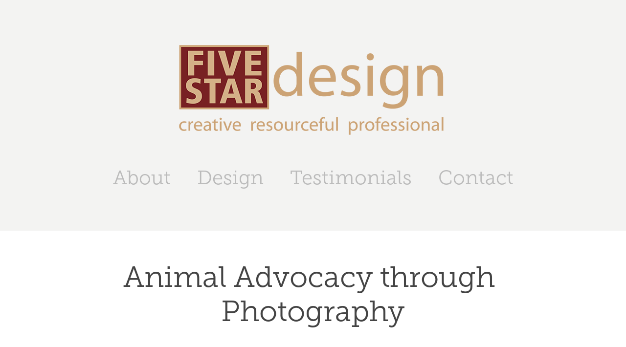

--- FILE ---
content_type: text/html; charset=utf-8
request_url: https://fivestardesignstudio.com/animal-advocacy-through-photography
body_size: 6385
content:
<!DOCTYPE HTML>
<html lang="en-US">
<head>
  <meta charset="UTF-8" />
  <meta name="viewport" content="width=device-width, initial-scale=1" />
      <meta name="keywords"  content="Adobe Portfolio,Photography,animal advocacy,animal shelter,rescue" />
      <meta name="description"  content="Combining my love for animals and photography – 
helping animals find their forever home." />
      <meta name="twitter:card"  content="summary_large_image" />
      <meta name="twitter:site"  content="@AdobePortfolio" />
      <meta  property="og:title" content="FIVESTARdesignStudio - Animal Advocacy through Photography" />
      <meta  property="og:description" content="Combining my love for animals and photography – 
helping animals find their forever home." />
      <meta  property="og:image" content="https://cdn.myportfolio.com/7c42249b889d57843c227a0aecd33976/2e42ff41788897.57b471e80996e_rwc_89x0x1024x803x1024.jpg?h=60948cd60dbc1d58a98ee0b83b8a2661" />
        <link rel="icon" href="https://cdn.myportfolio.com/7c42249b889d57843c227a0aecd33976/6b944c21-ad6a-4821-81bc-323eab478b88_carw_1x1x32.jpg?h=382a1f9a2df50b1a7fb47beea3ead591" />
        <link rel="apple-touch-icon" href="https://cdn.myportfolio.com/7c42249b889d57843c227a0aecd33976/d6220cf6-3afd-4839-b5f6-99da7f0c8e6a_carw_1x1x180.jpg?h=5f7f4b5e6d350984f72ae27ed7072c5d" />
      <link rel="stylesheet" href="/dist/css/main.css" type="text/css" />
      <link rel="stylesheet" href="https://cdn.myportfolio.com/7c42249b889d57843c227a0aecd33976/717829a48b5fad64747b7bf2f577ae731747241289.css?h=1f671062477380b356591bb2b2b3f6c7" type="text/css" />
    <link rel="canonical" href="https://fivestardesignstudio.com/animal-advocacy-through-photography" />
      <title>FIVESTARdesignStudio - Animal Advocacy through Photography</title>
    <script type="text/javascript" src="//use.typekit.net/ik/[base64].js?cb=35f77bfb8b50944859ea3d3804e7194e7a3173fb" async onload="
    try {
      window.Typekit.load();
    } catch (e) {
      console.warn('Typekit not loaded.');
    }
    "></script>
</head>
  <body class="transition-enabled">  <div class='page-background-video page-background-video-with-panel'>
  </div>
  <div class="js-responsive-nav">
    <div class="responsive-nav has-social">
      <div class="close-responsive-click-area js-close-responsive-nav">
        <div class="close-responsive-button"></div>
      </div>
          <nav data-hover-hint="nav">
            <div class="pages">
      <div class="page-title">
        <a href="/about" >About</a>
      </div>
                  <div class="gallery-title"><a href="/projects" >Design</a></div>
      <div class="page-title">
        <a href="/good-stuff" >Testimonials</a>
      </div>
      <div class="page-title">
        <a href="/contact" >Contact</a>
      </div>
            </div>
              <div class="social pf-nav-social" data-hover-hint="navSocialIcons">
                <ul>
                </ul>
              </div>
          </nav>
    </div>
  </div>
  <div class="site-wrap cfix js-site-wrap">
      <header class="site-header" data-context="theme.topcontainer" data-hover-hint="header">
          <div class="logo-wrap" data-hover-hint="logo">
<div class="logo-secondary logo-secondary-image ">
    <a href="/projects" class="image-normal image-link">
      <img src="https://cdn.myportfolio.com/7c42249b889d57843c227a0aecd33976/8a31fd9c-b3b9-469c-a758-47353d478e51_rwc_0x0x550x187x4096.png?h=71c3839314b81c3cfef847a54f863fcf" alt="">
    </a>
</div>

          </div>
  <div class="hamburger-click-area js-hamburger">
    <div class="hamburger">
      <i></i>
      <i></i>
      <i></i>
    </div>
  </div>
            <nav data-hover-hint="nav">
              <div class="pages">
      <div class="page-title">
        <a href="/about" >About</a>
      </div>
                  <div class="gallery-title"><a href="/projects" >Design</a></div>
      <div class="page-title">
        <a href="/good-stuff" >Testimonials</a>
      </div>
      <div class="page-title">
        <a href="/contact" >Contact</a>
      </div>
              </div>
                <div class="social pf-nav-social" data-hover-hint="navSocialIcons">
                  <ul>
                  </ul>
                </div>
            </nav>
      </header>
    <div class="site-container">
      <div class="site-content e2e-site-content">
        <main>
  <div class="page-container" data-context="page.page.container" data-hover-hint="pageContainer">
    <section class="page standard-modules">
        <header class="page-header content" data-context="pages" data-identity="id:p57b470e516bd3e85299aa93b084fd64e1ca7c5f94997fb08d8c64">
            <h1 class="title preserve-whitespace">Animal Advocacy through Photography</h1>
        </header>
      <div class="page-content js-page-content" data-context="pages" data-identity="id:p57b470e516bd3e85299aa93b084fd64e1ca7c5f94997fb08d8c64">
        <div id="project-canvas" class="js-project-modules modules content">
          <div id="project-modules">
              
              <div class="project-module module image project-module-image js-js-project-module" >

  

  
     <div class="js-lightbox" data-src="https://cdn.myportfolio.com/7c42249b889d57843c227a0aecd33976/70eb14f69902171d26cfb0e7.jpg?h=9c59599d836e93100a4f3df30b533f2f">
           <img
             class="js-lazy e2e-site-project-module-image"
             src="[data-uri]"
             data-src="https://cdn.myportfolio.com/7c42249b889d57843c227a0aecd33976/70eb14f69902171d26cfb0e7_rw_1200.jpg?h=7ab57da12f6d441c617ea8b8b4a12ff4"
             data-srcset="https://cdn.myportfolio.com/7c42249b889d57843c227a0aecd33976/70eb14f69902171d26cfb0e7_rw_600.jpg?h=4b8d60445650413b9183a15013e6148e 600w,https://cdn.myportfolio.com/7c42249b889d57843c227a0aecd33976/70eb14f69902171d26cfb0e7_rw_1200.jpg?h=7ab57da12f6d441c617ea8b8b4a12ff4 1200w,"
             data-sizes="(max-width: 1200px) 100vw, 1200px"
             width="1200"
             height="0"
             style="padding-bottom: 66.67%; background: rgba(0, 0, 0, 0.03)"
             
           >
     </div>
  

</div>

              
              
              
              
              
              
              
              
              
              <div class="project-module module image project-module-image js-js-project-module" >

  

  
     <div class="js-lightbox" data-src="https://cdn.myportfolio.com/7c42249b889d57843c227a0aecd33976/1b1914894a109d154bcd2c02.jpg?h=b0fff78cf0dbd478702f089fe1860b2d">
           <img
             class="js-lazy e2e-site-project-module-image"
             src="[data-uri]"
             data-src="https://cdn.myportfolio.com/7c42249b889d57843c227a0aecd33976/1b1914894a109d154bcd2c02_rw_1200.jpg?h=3f62d2e05ae68795d205221ca1220371"
             data-srcset="https://cdn.myportfolio.com/7c42249b889d57843c227a0aecd33976/1b1914894a109d154bcd2c02_rw_600.jpg?h=3ce59fe2788f9b76b946c4b7053dcd01 600w,https://cdn.myportfolio.com/7c42249b889d57843c227a0aecd33976/1b1914894a109d154bcd2c02_rw_1200.jpg?h=3f62d2e05ae68795d205221ca1220371 1200w,"
             data-sizes="(max-width: 1200px) 100vw, 1200px"
             width="1200"
             height="0"
             style="padding-bottom: 66.67%; background: rgba(0, 0, 0, 0.03)"
             
           >
     </div>
  

</div>

              
              
              
              
              
              
              
              
              
              <div class="project-module module image project-module-image js-js-project-module" >

  

  
     <div class="js-lightbox" data-src="https://cdn.myportfolio.com/7c42249b889d57843c227a0aecd33976/7c66d28f561f4392dc449815.jpg?h=420f9855ecd8885fb4e800938c5ac70d">
           <img
             class="js-lazy e2e-site-project-module-image"
             src="[data-uri]"
             data-src="https://cdn.myportfolio.com/7c42249b889d57843c227a0aecd33976/7c66d28f561f4392dc449815_rw_1200.jpg?h=d5ca4665fa4f8b82095094081f5398a5"
             data-srcset="https://cdn.myportfolio.com/7c42249b889d57843c227a0aecd33976/7c66d28f561f4392dc449815_rw_600.jpg?h=a1589fd54656aab9d01b13d5bde0f3c9 600w,https://cdn.myportfolio.com/7c42249b889d57843c227a0aecd33976/7c66d28f561f4392dc449815_rw_1200.jpg?h=d5ca4665fa4f8b82095094081f5398a5 1200w,"
             data-sizes="(max-width: 1200px) 100vw, 1200px"
             width="1200"
             height="0"
             style="padding-bottom: 75.17%; background: rgba(0, 0, 0, 0.03)"
             
           >
     </div>
  

</div>

              
              
              
              
              
              
              
              
              
              <div class="project-module module image project-module-image js-js-project-module" >

  

  
     <div class="js-lightbox" data-src="https://cdn.myportfolio.com/7c42249b889d57843c227a0aecd33976/9402ba22c71aa7566121ed23.jpg?h=fe2cec3611b8017564e84a5be53a80d0">
           <img
             class="js-lazy e2e-site-project-module-image"
             src="[data-uri]"
             data-src="https://cdn.myportfolio.com/7c42249b889d57843c227a0aecd33976/9402ba22c71aa7566121ed23_rw_1200.jpg?h=2f54664bf169641b434544bf89306f3e"
             data-srcset="https://cdn.myportfolio.com/7c42249b889d57843c227a0aecd33976/9402ba22c71aa7566121ed23_rw_600.jpg?h=a04511f70abf8dbcc600fbc95ce57486 600w,https://cdn.myportfolio.com/7c42249b889d57843c227a0aecd33976/9402ba22c71aa7566121ed23_rw_1200.jpg?h=2f54664bf169641b434544bf89306f3e 1200w,"
             data-sizes="(max-width: 1200px) 100vw, 1200px"
             width="1200"
             height="0"
             style="padding-bottom: 66.67%; background: rgba(0, 0, 0, 0.03)"
             
           >
     </div>
  

</div>

              
              
              
              
              
              
              
              
              
              <div class="project-module module image project-module-image js-js-project-module" >

  

  
     <div class="js-lightbox" data-src="https://cdn.myportfolio.com/7c42249b889d57843c227a0aecd33976/c3d1493af6bc8489d1707623.jpg?h=2edc6a4cc086aaae864aec4eb5492dc0">
           <img
             class="js-lazy e2e-site-project-module-image"
             src="[data-uri]"
             data-src="https://cdn.myportfolio.com/7c42249b889d57843c227a0aecd33976/c3d1493af6bc8489d1707623_rw_1200.jpg?h=533f256885d7c28f91aa210f78229585"
             data-srcset="https://cdn.myportfolio.com/7c42249b889d57843c227a0aecd33976/c3d1493af6bc8489d1707623_rw_600.jpg?h=6d34c9e069caed56ac545382d67db3ef 600w,https://cdn.myportfolio.com/7c42249b889d57843c227a0aecd33976/c3d1493af6bc8489d1707623_rw_1200.jpg?h=533f256885d7c28f91aa210f78229585 1200w,"
             data-sizes="(max-width: 1200px) 100vw, 1200px"
             width="1200"
             height="0"
             style="padding-bottom: 66.67%; background: rgba(0, 0, 0, 0.03)"
             
           >
     </div>
  

</div>

              
              
              
              
              
              
              
              
              
              <div class="project-module module image project-module-image js-js-project-module" >

  

  
     <div class="js-lightbox" data-src="https://cdn.myportfolio.com/7c42249b889d57843c227a0aecd33976/15c2ffa30b422324ac77a8ab.jpg?h=24fdb998faed14c46792706dc96945e5">
           <img
             class="js-lazy e2e-site-project-module-image"
             src="[data-uri]"
             data-src="https://cdn.myportfolio.com/7c42249b889d57843c227a0aecd33976/15c2ffa30b422324ac77a8ab_rw_1200.jpg?h=42a30362fe1280e1f1c10e0554b3683b"
             data-srcset="https://cdn.myportfolio.com/7c42249b889d57843c227a0aecd33976/15c2ffa30b422324ac77a8ab_rw_600.jpg?h=96174df0b1d77df0f7be3cb292b62f45 600w,https://cdn.myportfolio.com/7c42249b889d57843c227a0aecd33976/15c2ffa30b422324ac77a8ab_rw_1200.jpg?h=42a30362fe1280e1f1c10e0554b3683b 1200w,"
             data-sizes="(max-width: 1200px) 100vw, 1200px"
             width="1200"
             height="0"
             style="padding-bottom: 66.67%; background: rgba(0, 0, 0, 0.03)"
             
           >
     </div>
  

</div>

              
              
              
              
              
              
              
              
              
              <div class="project-module module image project-module-image js-js-project-module" >

  

  
     <div class="js-lightbox" data-src="https://cdn.myportfolio.com/7c42249b889d57843c227a0aecd33976/fef141fcf7390a3afe522d91.jpg?h=176321fe5ba0bac59fbc957820a115a9">
           <img
             class="js-lazy e2e-site-project-module-image"
             src="[data-uri]"
             data-src="https://cdn.myportfolio.com/7c42249b889d57843c227a0aecd33976/fef141fcf7390a3afe522d91_rw_1200.jpg?h=b853f2141efdbac67df8a10c1ebe91e0"
             data-srcset="https://cdn.myportfolio.com/7c42249b889d57843c227a0aecd33976/fef141fcf7390a3afe522d91_rw_600.jpg?h=1bda547bc1e15cd28b979b262bab9390 600w,https://cdn.myportfolio.com/7c42249b889d57843c227a0aecd33976/fef141fcf7390a3afe522d91_rw_1200.jpg?h=b853f2141efdbac67df8a10c1ebe91e0 1200w,"
             data-sizes="(max-width: 1200px) 100vw, 1200px"
             width="1200"
             height="0"
             style="padding-bottom: 66.67%; background: rgba(0, 0, 0, 0.03)"
             
           >
     </div>
  

</div>

              
              
              
              
              
              
              
              
              
              <div class="project-module module image project-module-image js-js-project-module" >

  

  
     <div class="js-lightbox" data-src="https://cdn.myportfolio.com/7c42249b889d57843c227a0aecd33976/c9a6b9da27eab368eb84af78.jpg?h=7729d612e8a08233b321601b9e2e4f1e">
           <img
             class="js-lazy e2e-site-project-module-image"
             src="[data-uri]"
             data-src="https://cdn.myportfolio.com/7c42249b889d57843c227a0aecd33976/c9a6b9da27eab368eb84af78_rw_1200.jpg?h=68aaf802c8a24d85b9967351db55537e"
             data-srcset="https://cdn.myportfolio.com/7c42249b889d57843c227a0aecd33976/c9a6b9da27eab368eb84af78_rw_600.jpg?h=d4b106338f51880c1e6f9dcd88dbdbc4 600w,https://cdn.myportfolio.com/7c42249b889d57843c227a0aecd33976/c9a6b9da27eab368eb84af78_rw_1200.jpg?h=68aaf802c8a24d85b9967351db55537e 1200w,"
             data-sizes="(max-width: 1200px) 100vw, 1200px"
             width="1200"
             height="0"
             style="padding-bottom: 66.67%; background: rgba(0, 0, 0, 0.03)"
             
           >
     </div>
  

</div>

              
              
              
              
              
              
              
              
              
              <div class="project-module module image project-module-image js-js-project-module" >

  

  
     <div class="js-lightbox" data-src="https://cdn.myportfolio.com/7c42249b889d57843c227a0aecd33976/009034f0026cb1cecf2f4afb.jpg?h=4d3397646adf6468cf6e6e9c757ed04c">
           <img
             class="js-lazy e2e-site-project-module-image"
             src="[data-uri]"
             data-src="https://cdn.myportfolio.com/7c42249b889d57843c227a0aecd33976/009034f0026cb1cecf2f4afb_rw_1200.jpg?h=8bf7aed9fe5b1720936657b29d245c23"
             data-srcset="https://cdn.myportfolio.com/7c42249b889d57843c227a0aecd33976/009034f0026cb1cecf2f4afb_rw_600.jpg?h=a851e32b4c620fc0d2f6d8bd20de3289 600w,https://cdn.myportfolio.com/7c42249b889d57843c227a0aecd33976/009034f0026cb1cecf2f4afb_rw_1200.jpg?h=8bf7aed9fe5b1720936657b29d245c23 1200w,"
             data-sizes="(max-width: 1200px) 100vw, 1200px"
             width="1200"
             height="0"
             style="padding-bottom: 66.67%; background: rgba(0, 0, 0, 0.03)"
             
           >
     </div>
  

</div>

              
              
              
              
              
              
              
              
              
              <div class="project-module module image project-module-image js-js-project-module" >

  

  
     <div class="js-lightbox" data-src="https://cdn.myportfolio.com/7c42249b889d57843c227a0aecd33976/a9afb3d4c6823e7b006d9120.jpg?h=b01e35eb10854cbd4931ddb362996054">
           <img
             class="js-lazy e2e-site-project-module-image"
             src="[data-uri]"
             data-src="https://cdn.myportfolio.com/7c42249b889d57843c227a0aecd33976/a9afb3d4c6823e7b006d9120_rw_1200.jpg?h=c92e0bd96b6e830ea83db1bef815a818"
             data-srcset="https://cdn.myportfolio.com/7c42249b889d57843c227a0aecd33976/a9afb3d4c6823e7b006d9120_rw_600.jpg?h=555a2fe9e7155308168eaf53884e9a96 600w,https://cdn.myportfolio.com/7c42249b889d57843c227a0aecd33976/a9afb3d4c6823e7b006d9120_rw_1200.jpg?h=c92e0bd96b6e830ea83db1bef815a818 1200w,"
             data-sizes="(max-width: 1200px) 100vw, 1200px"
             width="1200"
             height="0"
             style="padding-bottom: 66.67%; background: rgba(0, 0, 0, 0.03)"
             
           >
     </div>
  

</div>

              
              
              
              
              
              
              
              
              
              <div class="project-module module image project-module-image js-js-project-module" >

  

  
     <div class="js-lightbox" data-src="https://cdn.myportfolio.com/7c42249b889d57843c227a0aecd33976/0a0ff3ed3fd984dcbea4fcef.jpg?h=3e1daa21fb1c28a4e2085251f8e14cec">
           <img
             class="js-lazy e2e-site-project-module-image"
             src="[data-uri]"
             data-src="https://cdn.myportfolio.com/7c42249b889d57843c227a0aecd33976/0a0ff3ed3fd984dcbea4fcef_rw_1200.jpg?h=a5a9694eca8eed070d63c04c562f7cda"
             data-srcset="https://cdn.myportfolio.com/7c42249b889d57843c227a0aecd33976/0a0ff3ed3fd984dcbea4fcef_rw_600.jpg?h=dcf5eaf7ffbdbf56920d5c0d03f40146 600w,https://cdn.myportfolio.com/7c42249b889d57843c227a0aecd33976/0a0ff3ed3fd984dcbea4fcef_rw_1200.jpg?h=a5a9694eca8eed070d63c04c562f7cda 1200w,"
             data-sizes="(max-width: 1200px) 100vw, 1200px"
             width="1200"
             height="0"
             style="padding-bottom: 66.67%; background: rgba(0, 0, 0, 0.03)"
             
           >
     </div>
  

</div>

              
              
              
              
              
              
              
              
              
              <div class="project-module module image project-module-image js-js-project-module" >

  

  
     <div class="js-lightbox" data-src="https://cdn.myportfolio.com/7c42249b889d57843c227a0aecd33976/abf5018a235c6b001ca027ec.jpg?h=66a18659015256b83fc4a162e131f254">
           <img
             class="js-lazy e2e-site-project-module-image"
             src="[data-uri]"
             data-src="https://cdn.myportfolio.com/7c42249b889d57843c227a0aecd33976/abf5018a235c6b001ca027ec_rw_1200.jpg?h=7754ca693d67fe62ed495a76b47dbb5c"
             data-srcset="https://cdn.myportfolio.com/7c42249b889d57843c227a0aecd33976/abf5018a235c6b001ca027ec_rw_600.jpg?h=c9d6b67d64b01bf61a932abc8fb16052 600w,https://cdn.myportfolio.com/7c42249b889d57843c227a0aecd33976/abf5018a235c6b001ca027ec_rw_1200.jpg?h=7754ca693d67fe62ed495a76b47dbb5c 1200w,"
             data-sizes="(max-width: 1200px) 100vw, 1200px"
             width="1200"
             height="0"
             style="padding-bottom: 66.67%; background: rgba(0, 0, 0, 0.03)"
             
           >
     </div>
  

</div>

              
              
              
              
              
              
              
              
              
              <div class="project-module module image project-module-image js-js-project-module" >

  

  
     <div class="js-lightbox" data-src="https://cdn.myportfolio.com/7c42249b889d57843c227a0aecd33976/d0a5fca2b264d7d55994090a.jpg?h=e07615eb1089eebdb1692b7191302e74">
           <img
             class="js-lazy e2e-site-project-module-image"
             src="[data-uri]"
             data-src="https://cdn.myportfolio.com/7c42249b889d57843c227a0aecd33976/d0a5fca2b264d7d55994090a_rw_1200.jpg?h=187c7dc241b38bdd7a2da94069b27050"
             data-srcset="https://cdn.myportfolio.com/7c42249b889d57843c227a0aecd33976/d0a5fca2b264d7d55994090a_rw_600.jpg?h=c4dcd49e304546812177b2868134b500 600w,https://cdn.myportfolio.com/7c42249b889d57843c227a0aecd33976/d0a5fca2b264d7d55994090a_rw_1200.jpg?h=187c7dc241b38bdd7a2da94069b27050 1200w,"
             data-sizes="(max-width: 1200px) 100vw, 1200px"
             width="1200"
             height="0"
             style="padding-bottom: 150%; background: rgba(0, 0, 0, 0.03)"
             
           >
     </div>
  

</div>

              
              
              
              
              
              
              
              
              
              <div class="project-module module image project-module-image js-js-project-module" >

  

  
     <div class="js-lightbox" data-src="https://cdn.myportfolio.com/7c42249b889d57843c227a0aecd33976/c1eccb1fa4b3ebb567abfae9.jpg?h=6ae4c9146f6b8158abf015f92cfa4c84">
           <img
             class="js-lazy e2e-site-project-module-image"
             src="[data-uri]"
             data-src="https://cdn.myportfolio.com/7c42249b889d57843c227a0aecd33976/c1eccb1fa4b3ebb567abfae9_rw_1200.jpg?h=99741565a305425654c46c43c3913b0c"
             data-srcset="https://cdn.myportfolio.com/7c42249b889d57843c227a0aecd33976/c1eccb1fa4b3ebb567abfae9_rw_600.jpg?h=19735dbbf95bee13315a3c64eab545b4 600w,https://cdn.myportfolio.com/7c42249b889d57843c227a0aecd33976/c1eccb1fa4b3ebb567abfae9_rw_1200.jpg?h=99741565a305425654c46c43c3913b0c 1200w,"
             data-sizes="(max-width: 1200px) 100vw, 1200px"
             width="1200"
             height="0"
             style="padding-bottom: 140%; background: rgba(0, 0, 0, 0.03)"
             
           >
     </div>
  

</div>

              
              
              
              
              
              
              
              
              
              <div class="project-module module image project-module-image js-js-project-module" >

  

  
     <div class="js-lightbox" data-src="https://cdn.myportfolio.com/7c42249b889d57843c227a0aecd33976/960cdb693e93ecf552b68594.jpg?h=1f5f791df5fde9bd0b961a59d921411d">
           <img
             class="js-lazy e2e-site-project-module-image"
             src="[data-uri]"
             data-src="https://cdn.myportfolio.com/7c42249b889d57843c227a0aecd33976/960cdb693e93ecf552b68594_rw_1200.jpg?h=2adc30070e2da52302ff8fdf7305d0b8"
             data-srcset="https://cdn.myportfolio.com/7c42249b889d57843c227a0aecd33976/960cdb693e93ecf552b68594_rw_600.jpg?h=e6c192165b1d84773976839a91ab0653 600w,https://cdn.myportfolio.com/7c42249b889d57843c227a0aecd33976/960cdb693e93ecf552b68594_rw_1200.jpg?h=2adc30070e2da52302ff8fdf7305d0b8 1200w,"
             data-sizes="(max-width: 1200px) 100vw, 1200px"
             width="1200"
             height="0"
             style="padding-bottom: 66.67%; background: rgba(0, 0, 0, 0.03)"
             
           >
     </div>
  

</div>

              
              
              
              
              
              
              
              
              
              <div class="project-module module image project-module-image js-js-project-module" >

  

  
     <div class="js-lightbox" data-src="https://cdn.myportfolio.com/7c42249b889d57843c227a0aecd33976/b256c84bd774c131f0818c96.jpg?h=70dc35a4f1b5cf98954612f54346cc07">
           <img
             class="js-lazy e2e-site-project-module-image"
             src="[data-uri]"
             data-src="https://cdn.myportfolio.com/7c42249b889d57843c227a0aecd33976/b256c84bd774c131f0818c96_rw_1200.jpg?h=6a92ce37bc69314d1931af2cd3b5c9d1"
             data-srcset="https://cdn.myportfolio.com/7c42249b889d57843c227a0aecd33976/b256c84bd774c131f0818c96_rw_600.jpg?h=88f9ed7260e20b662516f90cb0919a66 600w,https://cdn.myportfolio.com/7c42249b889d57843c227a0aecd33976/b256c84bd774c131f0818c96_rw_1200.jpg?h=6a92ce37bc69314d1931af2cd3b5c9d1 1200w,"
             data-sizes="(max-width: 1200px) 100vw, 1200px"
             width="1200"
             height="0"
             style="padding-bottom: 75%; background: rgba(0, 0, 0, 0.03)"
             
           >
     </div>
  

</div>

              
              
              
              
              
              
              
              
              
              <div class="project-module module image project-module-image js-js-project-module" >

  

  
     <div class="js-lightbox" data-src="https://cdn.myportfolio.com/7c42249b889d57843c227a0aecd33976/ac32a71a007f57d6d82cd091.jpg?h=3d37af1c26b56b459fb67b12b122d5ae">
           <img
             class="js-lazy e2e-site-project-module-image"
             src="[data-uri]"
             data-src="https://cdn.myportfolio.com/7c42249b889d57843c227a0aecd33976/ac32a71a007f57d6d82cd091_rw_1200.jpg?h=d29153f609ac25486d57801bb7627a75"
             data-srcset="https://cdn.myportfolio.com/7c42249b889d57843c227a0aecd33976/ac32a71a007f57d6d82cd091_rw_600.jpg?h=30a82a7d17dd341d5ed133a989774758 600w,https://cdn.myportfolio.com/7c42249b889d57843c227a0aecd33976/ac32a71a007f57d6d82cd091_rw_1200.jpg?h=d29153f609ac25486d57801bb7627a75 1200w,"
             data-sizes="(max-width: 1200px) 100vw, 1200px"
             width="1200"
             height="0"
             style="padding-bottom: 75%; background: rgba(0, 0, 0, 0.03)"
             
           >
     </div>
  

</div>

              
              
              
              
              
              
              
              
              
              <div class="project-module module image project-module-image js-js-project-module" >

  

  
     <div class="js-lightbox" data-src="https://cdn.myportfolio.com/7c42249b889d57843c227a0aecd33976/d366f3fb51df95f70dc53387.jpg?h=ebbfecb06b867fdb5d8b727f9fee9d86">
           <img
             class="js-lazy e2e-site-project-module-image"
             src="[data-uri]"
             data-src="https://cdn.myportfolio.com/7c42249b889d57843c227a0aecd33976/d366f3fb51df95f70dc53387_rw_1200.jpg?h=7a461f73b758115c5b4045d06d0b5bd2"
             data-srcset="https://cdn.myportfolio.com/7c42249b889d57843c227a0aecd33976/d366f3fb51df95f70dc53387_rw_600.jpg?h=596f95c9b1ef913fd9e0d8310328fae0 600w,https://cdn.myportfolio.com/7c42249b889d57843c227a0aecd33976/d366f3fb51df95f70dc53387_rw_1200.jpg?h=7a461f73b758115c5b4045d06d0b5bd2 1200w,"
             data-sizes="(max-width: 1200px) 100vw, 1200px"
             width="1200"
             height="0"
             style="padding-bottom: 75%; background: rgba(0, 0, 0, 0.03)"
             
           >
     </div>
  

</div>

              
              
              
              
              
              
              
              
              
              <div class="project-module module image project-module-image js-js-project-module" >

  

  
     <div class="js-lightbox" data-src="https://cdn.myportfolio.com/7c42249b889d57843c227a0aecd33976/78137755721d1f3ae12b3ca7.jpg?h=e71b9f73791b3a2c0f431997d2f84fa1">
           <img
             class="js-lazy e2e-site-project-module-image"
             src="[data-uri]"
             data-src="https://cdn.myportfolio.com/7c42249b889d57843c227a0aecd33976/78137755721d1f3ae12b3ca7_rw_1200.jpg?h=b566ef07f54ee71fe9edc68bfe30ae33"
             data-srcset="https://cdn.myportfolio.com/7c42249b889d57843c227a0aecd33976/78137755721d1f3ae12b3ca7_rw_600.jpg?h=a1316c8bda86171ce5accaf4c38abf53 600w,https://cdn.myportfolio.com/7c42249b889d57843c227a0aecd33976/78137755721d1f3ae12b3ca7_rw_1200.jpg?h=b566ef07f54ee71fe9edc68bfe30ae33 1200w,"
             data-sizes="(max-width: 1200px) 100vw, 1200px"
             width="1200"
             height="0"
             style="padding-bottom: 75%; background: rgba(0, 0, 0, 0.03)"
             
           >
     </div>
  

</div>

              
              
              
              
              
              
              
              
              
              <div class="project-module module image project-module-image js-js-project-module" >

  

  
     <div class="js-lightbox" data-src="https://cdn.myportfolio.com/7c42249b889d57843c227a0aecd33976/70a0e859cf82efeeb1e5bf96.jpg?h=9e5a352cd9e46c7e6a37f7ebd8be56d5">
           <img
             class="js-lazy e2e-site-project-module-image"
             src="[data-uri]"
             data-src="https://cdn.myportfolio.com/7c42249b889d57843c227a0aecd33976/70a0e859cf82efeeb1e5bf96_rw_1200.jpg?h=fb873fe89e6a6f26675aa226e4a265a4"
             data-srcset="https://cdn.myportfolio.com/7c42249b889d57843c227a0aecd33976/70a0e859cf82efeeb1e5bf96_rw_600.jpg?h=143b1b10ae96c0ed9343b123fdf1953e 600w,https://cdn.myportfolio.com/7c42249b889d57843c227a0aecd33976/70a0e859cf82efeeb1e5bf96_rw_1200.jpg?h=fb873fe89e6a6f26675aa226e4a265a4 1200w,"
             data-sizes="(max-width: 1200px) 100vw, 1200px"
             width="1200"
             height="0"
             style="padding-bottom: 75%; background: rgba(0, 0, 0, 0.03)"
             
           >
     </div>
  

</div>

              
              
              
              
              
              
              
              
              
              <div class="project-module module image project-module-image js-js-project-module" >

  

  
     <div class="js-lightbox" data-src="https://cdn.myportfolio.com/7c42249b889d57843c227a0aecd33976/a8471374a2e2f7acdd458d1e.jpg?h=7a351cc7cf4a6389e5615dd617bdbc15">
           <img
             class="js-lazy e2e-site-project-module-image"
             src="[data-uri]"
             data-src="https://cdn.myportfolio.com/7c42249b889d57843c227a0aecd33976/a8471374a2e2f7acdd458d1e_rw_1200.jpg?h=6fced1c1d540f90f02387625f4c5bdcd"
             data-srcset="https://cdn.myportfolio.com/7c42249b889d57843c227a0aecd33976/a8471374a2e2f7acdd458d1e_rw_600.jpg?h=6ca46ff7a248566db35473f3e0e10a44 600w,https://cdn.myportfolio.com/7c42249b889d57843c227a0aecd33976/a8471374a2e2f7acdd458d1e_rw_1200.jpg?h=6fced1c1d540f90f02387625f4c5bdcd 1200w,"
             data-sizes="(max-width: 1200px) 100vw, 1200px"
             width="1200"
             height="0"
             style="padding-bottom: 75%; background: rgba(0, 0, 0, 0.03)"
             
           >
     </div>
  

</div>

              
              
              
              
              
              
              
              
              
              <div class="project-module module image project-module-image js-js-project-module" >

  

  
     <div class="js-lightbox" data-src="https://cdn.myportfolio.com/7c42249b889d57843c227a0aecd33976/e892584192aa84acf0abab9a.jpg?h=d32900d5902e0ba09ad7c5a2cc9d6ae3">
           <img
             class="js-lazy e2e-site-project-module-image"
             src="[data-uri]"
             data-src="https://cdn.myportfolio.com/7c42249b889d57843c227a0aecd33976/e892584192aa84acf0abab9a_rw_1200.jpg?h=4358f34a6a635a6cf54bace8fc55692d"
             data-srcset="https://cdn.myportfolio.com/7c42249b889d57843c227a0aecd33976/e892584192aa84acf0abab9a_rw_600.jpg?h=35e991c36323cdfc405c3ff5651e7495 600w,https://cdn.myportfolio.com/7c42249b889d57843c227a0aecd33976/e892584192aa84acf0abab9a_rw_1200.jpg?h=4358f34a6a635a6cf54bace8fc55692d 1200w,"
             data-sizes="(max-width: 1200px) 100vw, 1200px"
             width="1200"
             height="0"
             style="padding-bottom: 75%; background: rgba(0, 0, 0, 0.03)"
             
           >
     </div>
  

</div>

              
              
              
              
              
              
              
              
              
              <div class="project-module module image project-module-image js-js-project-module" >

  

  
     <div class="js-lightbox" data-src="https://cdn.myportfolio.com/7c42249b889d57843c227a0aecd33976/2ba61fa9b482b355c7aff3f1.jpg?h=11aa8d308bbd7e33be2e6f6664089262">
           <img
             class="js-lazy e2e-site-project-module-image"
             src="[data-uri]"
             data-src="https://cdn.myportfolio.com/7c42249b889d57843c227a0aecd33976/2ba61fa9b482b355c7aff3f1_rw_1200.jpg?h=aff2f376e42834c2fb49a08e1cb3a291"
             data-srcset="https://cdn.myportfolio.com/7c42249b889d57843c227a0aecd33976/2ba61fa9b482b355c7aff3f1_rw_600.jpg?h=d4aae10715bf9decb07aefe17c69bc13 600w,https://cdn.myportfolio.com/7c42249b889d57843c227a0aecd33976/2ba61fa9b482b355c7aff3f1_rw_1200.jpg?h=aff2f376e42834c2fb49a08e1cb3a291 1200w,"
             data-sizes="(max-width: 1200px) 100vw, 1200px"
             width="1200"
             height="0"
             style="padding-bottom: 70.33%; background: rgba(0, 0, 0, 0.03)"
             
           >
     </div>
  

</div>

              
              
              
              
              
              
              
              
              
              <div class="project-module module image project-module-image js-js-project-module" >

  

  
     <div class="js-lightbox" data-src="https://cdn.myportfolio.com/7c42249b889d57843c227a0aecd33976/405fb2d218c096913250d6c1.jpg?h=3b989e415641337fa9d66a490eaeecd4">
           <img
             class="js-lazy e2e-site-project-module-image"
             src="[data-uri]"
             data-src="https://cdn.myportfolio.com/7c42249b889d57843c227a0aecd33976/405fb2d218c096913250d6c1_rw_1200.jpg?h=f06b09ed3d414318f39fc60babe61bc8"
             data-srcset="https://cdn.myportfolio.com/7c42249b889d57843c227a0aecd33976/405fb2d218c096913250d6c1_rw_600.jpg?h=f7e9cd129a6d9b49e0910471d3d5e8d1 600w,https://cdn.myportfolio.com/7c42249b889d57843c227a0aecd33976/405fb2d218c096913250d6c1_rw_1200.jpg?h=f06b09ed3d414318f39fc60babe61bc8 1200w,"
             data-sizes="(max-width: 1200px) 100vw, 1200px"
             width="1200"
             height="0"
             style="padding-bottom: 70.33%; background: rgba(0, 0, 0, 0.03)"
             
           >
     </div>
  

</div>

              
              
              
              
              
              
              
              
              
              <div class="project-module module image project-module-image js-js-project-module" >

  

  
     <div class="js-lightbox" data-src="https://cdn.myportfolio.com/7c42249b889d57843c227a0aecd33976/daefecae46eae6082b433b4b.jpg?h=6ced2ab1ccafacd26f77b15986f2b531">
           <img
             class="js-lazy e2e-site-project-module-image"
             src="[data-uri]"
             data-src="https://cdn.myportfolio.com/7c42249b889d57843c227a0aecd33976/daefecae46eae6082b433b4b_rw_1200.jpg?h=e050e1c93ecf08c435d383c018412fb3"
             data-srcset="https://cdn.myportfolio.com/7c42249b889d57843c227a0aecd33976/daefecae46eae6082b433b4b_rw_600.jpg?h=ebcd5a191f3b1350bacfcb783150d5e4 600w,https://cdn.myportfolio.com/7c42249b889d57843c227a0aecd33976/daefecae46eae6082b433b4b_rw_1200.jpg?h=e050e1c93ecf08c435d383c018412fb3 1200w,"
             data-sizes="(max-width: 1200px) 100vw, 1200px"
             width="1200"
             height="0"
             style="padding-bottom: 66.67%; background: rgba(0, 0, 0, 0.03)"
             
           >
     </div>
  

</div>

              
              
              
              
              
              
              
              
              
              <div class="project-module module image project-module-image js-js-project-module" >

  

  
     <div class="js-lightbox" data-src="https://cdn.myportfolio.com/7c42249b889d57843c227a0aecd33976/fff02bc549683a15d7e5864f.jpg?h=f5d08ec7810cc256eb492e2673fa0be0">
           <img
             class="js-lazy e2e-site-project-module-image"
             src="[data-uri]"
             data-src="https://cdn.myportfolio.com/7c42249b889d57843c227a0aecd33976/fff02bc549683a15d7e5864f_rw_1200.jpg?h=4cb2c3c5d92283b17b58228ee972a22c"
             data-srcset="https://cdn.myportfolio.com/7c42249b889d57843c227a0aecd33976/fff02bc549683a15d7e5864f_rw_600.jpg?h=13a644711f8b6d48a931070a24de73df 600w,https://cdn.myportfolio.com/7c42249b889d57843c227a0aecd33976/fff02bc549683a15d7e5864f_rw_1200.jpg?h=4cb2c3c5d92283b17b58228ee972a22c 1200w,"
             data-sizes="(max-width: 1200px) 100vw, 1200px"
             width="1200"
             height="0"
             style="padding-bottom: 66.67%; background: rgba(0, 0, 0, 0.03)"
             
           >
     </div>
  

</div>

              
              
              
              
              
              
              
              
              
              <div class="project-module module image project-module-image js-js-project-module" >

  

  
     <div class="js-lightbox" data-src="https://cdn.myportfolio.com/7c42249b889d57843c227a0aecd33976/28c711289aca8927253ae39f.jpg?h=0c3cd8d4a73c299a7b415d0488aa3ddf">
           <img
             class="js-lazy e2e-site-project-module-image"
             src="[data-uri]"
             data-src="https://cdn.myportfolio.com/7c42249b889d57843c227a0aecd33976/28c711289aca8927253ae39f_rw_1200.jpg?h=0f50198d4deeb8b6bb7f7d0804ef1fae"
             data-srcset="https://cdn.myportfolio.com/7c42249b889d57843c227a0aecd33976/28c711289aca8927253ae39f_rw_600.jpg?h=8f400c57e358478003ff33896983e0ad 600w,https://cdn.myportfolio.com/7c42249b889d57843c227a0aecd33976/28c711289aca8927253ae39f_rw_1200.jpg?h=0f50198d4deeb8b6bb7f7d0804ef1fae 1200w,"
             data-sizes="(max-width: 1200px) 100vw, 1200px"
             width="1200"
             height="0"
             style="padding-bottom: 66.67%; background: rgba(0, 0, 0, 0.03)"
             
           >
     </div>
  

</div>

              
              
              
              
              
              
              
              
              
              <div class="project-module module image project-module-image js-js-project-module" >

  

  
     <div class="js-lightbox" data-src="https://cdn.myportfolio.com/7c42249b889d57843c227a0aecd33976/348a912093bf36bf3f1c0dd6.jpg?h=b43bb694f59a7491eb4344615220767b">
           <img
             class="js-lazy e2e-site-project-module-image"
             src="[data-uri]"
             data-src="https://cdn.myportfolio.com/7c42249b889d57843c227a0aecd33976/348a912093bf36bf3f1c0dd6_rw_1200.jpg?h=3c2b71d5192ba51a919e84ae1bd72ace"
             data-srcset="https://cdn.myportfolio.com/7c42249b889d57843c227a0aecd33976/348a912093bf36bf3f1c0dd6_rw_600.jpg?h=d0a154ceb25ddf475cbaf17842059148 600w,https://cdn.myportfolio.com/7c42249b889d57843c227a0aecd33976/348a912093bf36bf3f1c0dd6_rw_1200.jpg?h=3c2b71d5192ba51a919e84ae1bd72ace 1200w,"
             data-sizes="(max-width: 1200px) 100vw, 1200px"
             width="1200"
             height="0"
             style="padding-bottom: 75%; background: rgba(0, 0, 0, 0.03)"
             
           >
     </div>
  

</div>

              
              
              
              
              
              
              
              
              
              <div class="project-module module image project-module-image js-js-project-module" >

  

  
     <div class="js-lightbox" data-src="https://cdn.myportfolio.com/7c42249b889d57843c227a0aecd33976/454d182dd72e7ab784fa2b36.jpg?h=c53d69da8c3f9afe1bcbc5824ee83663">
           <img
             class="js-lazy e2e-site-project-module-image"
             src="[data-uri]"
             data-src="https://cdn.myportfolio.com/7c42249b889d57843c227a0aecd33976/454d182dd72e7ab784fa2b36_rw_1200.jpg?h=8d733225cc5c03d60f70ebd6d61c0799"
             data-srcset="https://cdn.myportfolio.com/7c42249b889d57843c227a0aecd33976/454d182dd72e7ab784fa2b36_rw_600.jpg?h=c6176308057f802ad165869b4dacb0f9 600w,https://cdn.myportfolio.com/7c42249b889d57843c227a0aecd33976/454d182dd72e7ab784fa2b36_rw_1200.jpg?h=8d733225cc5c03d60f70ebd6d61c0799 1200w,"
             data-sizes="(max-width: 1200px) 100vw, 1200px"
             width="1200"
             height="0"
             style="padding-bottom: 66.67%; background: rgba(0, 0, 0, 0.03)"
             
           >
     </div>
  

</div>

              
              
              
              
              
              
              
              
              
              <div class="project-module module image project-module-image js-js-project-module" >

  

  
     <div class="js-lightbox" data-src="https://cdn.myportfolio.com/7c42249b889d57843c227a0aecd33976/ca7265d83f565f1dc9f7decf.jpg?h=1aa9446fb98ab0e15208317504278b3e">
           <img
             class="js-lazy e2e-site-project-module-image"
             src="[data-uri]"
             data-src="https://cdn.myportfolio.com/7c42249b889d57843c227a0aecd33976/ca7265d83f565f1dc9f7decf_rw_1200.jpg?h=08d7a7cd9254a427d9f7540e906d980f"
             data-srcset="https://cdn.myportfolio.com/7c42249b889d57843c227a0aecd33976/ca7265d83f565f1dc9f7decf_rw_600.jpg?h=b489c1415a4e3eda628c75d8b1534173 600w,https://cdn.myportfolio.com/7c42249b889d57843c227a0aecd33976/ca7265d83f565f1dc9f7decf_rw_1200.jpg?h=08d7a7cd9254a427d9f7540e906d980f 1200w,"
             data-sizes="(max-width: 1200px) 100vw, 1200px"
             width="1200"
             height="0"
             style="padding-bottom: 66.67%; background: rgba(0, 0, 0, 0.03)"
             
           >
     </div>
  

</div>

              
              
              
              
              
              
              
              
          </div>
        </div>
      </div>
    </section>
        <section class="back-to-top" data-hover-hint="backToTop">
          <a href="#"><span class="arrow">&uarr;</span><span class="preserve-whitespace">Back to Top</span></a>
        </section>
        <a class="back-to-top-fixed js-back-to-top back-to-top-fixed-with-panel" data-hover-hint="backToTop" data-hover-hint-placement="top-start" href="#">
          <svg version="1.1" id="Layer_1" xmlns="http://www.w3.org/2000/svg" xmlns:xlink="http://www.w3.org/1999/xlink" x="0px" y="0px"
           viewBox="0 0 26 26" style="enable-background:new 0 0 26 26;" xml:space="preserve" class="icon icon-back-to-top">
          <g>
            <path d="M13.8,1.3L21.6,9c0.1,0.1,0.1,0.3,0.2,0.4c0.1,0.1,0.1,0.3,0.1,0.4s0,0.3-0.1,0.4c-0.1,0.1-0.1,0.3-0.3,0.4
              c-0.1,0.1-0.2,0.2-0.4,0.3c-0.2,0.1-0.3,0.1-0.4,0.1c-0.1,0-0.3,0-0.4-0.1c-0.2-0.1-0.3-0.2-0.4-0.3L14.2,5l0,19.1
              c0,0.2-0.1,0.3-0.1,0.5c0,0.1-0.1,0.3-0.3,0.4c-0.1,0.1-0.2,0.2-0.4,0.3c-0.1,0.1-0.3,0.1-0.5,0.1c-0.1,0-0.3,0-0.4-0.1
              c-0.1-0.1-0.3-0.1-0.4-0.3c-0.1-0.1-0.2-0.2-0.3-0.4c-0.1-0.1-0.1-0.3-0.1-0.5l0-19.1l-5.7,5.7C6,10.8,5.8,10.9,5.7,11
              c-0.1,0.1-0.3,0.1-0.4,0.1c-0.2,0-0.3,0-0.4-0.1c-0.1-0.1-0.3-0.2-0.4-0.3c-0.1-0.1-0.1-0.2-0.2-0.4C4.1,10.2,4,10.1,4.1,9.9
              c0-0.1,0-0.3,0.1-0.4c0-0.1,0.1-0.3,0.3-0.4l7.7-7.8c0.1,0,0.2-0.1,0.2-0.1c0,0,0.1-0.1,0.2-0.1c0.1,0,0.2,0,0.2-0.1
              c0.1,0,0.1,0,0.2,0c0,0,0.1,0,0.2,0c0.1,0,0.2,0,0.2,0.1c0.1,0,0.1,0.1,0.2,0.1C13.7,1.2,13.8,1.2,13.8,1.3z"/>
          </g>
          </svg>
        </a>
  </div>
              <footer class="site-footer" data-hover-hint="footer">
                <div class="footer-text">
                  Tracy Lee Sullivan© FIVESTAR design Studio 2021
                </div>
              </footer>
        </main>
      </div>
    </div>
  </div>
</body>
<script type="text/javascript">
  // fix for Safari's back/forward cache
  window.onpageshow = function(e) {
    if (e.persisted) { window.location.reload(); }
  };
</script>
  <script type="text/javascript">var __config__ = {"page_id":"p57b470e516bd3e85299aa93b084fd64e1ca7c5f94997fb08d8c64","theme":{"name":"mell"},"pageTransition":true,"linkTransition":true,"disableDownload":true,"localizedValidationMessages":{"required":"This field is required","Email":"This field must be a valid email address"},"lightbox":{"enabled":false},"cookie_banner":{"enabled":false}};</script>
  <script type="text/javascript" src="/site/translations?cb=35f77bfb8b50944859ea3d3804e7194e7a3173fb"></script>
  <script type="text/javascript" src="/dist/js/main.js?cb=35f77bfb8b50944859ea3d3804e7194e7a3173fb"></script>
</html>
